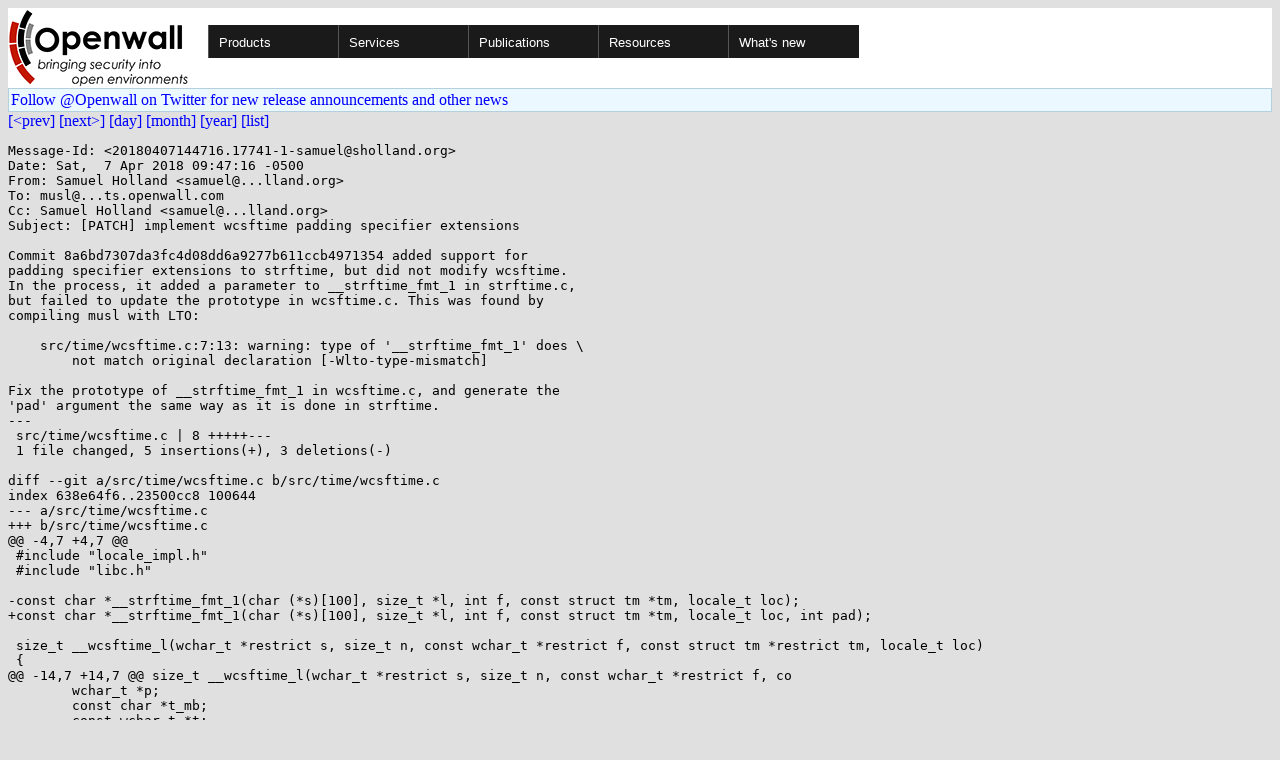

--- FILE ---
content_type: text/html; charset=utf-8
request_url: https://www.openwall.com/lists/musl/2018/04/07/4
body_size: 2820
content:
<!DOCTYPE html PUBLIC "-//W3C//DTD HTML 4.01 Transitional//EN" "http://www.w3.org/TR/html4/loose.dtd">
<html>
<head>
<title>musl - [PATCH] implement wcsftime padding specifier extensions</title>

<link href="/style.css" type="text/css" rel="stylesheet">
<style type="text/css">
.calendar { text-align: center; }
.ccell { background: #ccc; width: 5ex; padding: 2px; }

.cal_brief { text-align: center; }
.cal_brief td:first-child { background: inherit; }
.cal_brief td { background: #ccc; width: 5ex; padding: 2px; }
.cal_big { text-align: center; padding: 0; margin: 0; }
.cal_big td { padding: 0 2px; }
.cal_mon { text-align: center; }
.cal_mon th { font-size: small; padding: 0; margin: 0; }
.cal_mon td { background: #ccc; width: 5ex; height: 1.5em;
	padding: 2px; text-align: right; }
.cal_mon td[colspan] { background: inherit; }
.cal_mon sup { color: #F0F0F0; text-align: left; float: left;
	margin-top: -2pt; font-weight: bold; }
.cal_mon a { text-align: right; margin-left: -4em; float: right; }
</style>
</head>

<BODY bgcolor="#E0E0E0" text="black" link="blue" alink="red" vlink="navy">


<table bgcolor="#ffffff" width="100%" border="0" cellspacing="0" cellpadding="0">
<tr>

<td>
<a href="/"><img class="logo" src="/logo.png" border="0" width="182" height="80" alt="Openwall"></a>
<td width="100%">
<div class="nav">
<ul>
<li><a href="/">Products</a>
<ul>
<li><a href="/Owl/">Openwall GNU/*/Linux &nbsp; <i>server OS</i></a>
<li><a href="/lkrg/">Linux Kernel Runtime Guard</a>
<li><a href="/john/">John the Ripper &nbsp; <i>password cracker</i></a>
<ul>
<li><a href="/john/">Free &amp; Open Source for any platform</a>
<li><a href="/john/cloud/">in the cloud</a>
<li><a href="/john/pro/linux/">Pro for Linux</a>
<li><a href="/john/pro/macosx/">Pro for macOS</a>
</ul>
<li><a href="/wordlists/">Wordlists &nbsp; <i>for password cracking</i></a>
<li><a href="/passwdqc/">passwdqc &nbsp; <i>policy enforcement</i></a>
<ul>
<li><a href="/passwdqc/">Free &amp; Open Source for Unix</a>
<li><a href="/passwdqc/windows/">Pro for Windows (Active Directory)</a>
</ul>
<li><a href="/yescrypt/">yescrypt &nbsp; <i>KDF &amp; password hashing</i></a>
<li><a href="/yespower/">yespower &nbsp; <i>Proof-of-Work (PoW)</i></a>
<li><a href="/crypt/">crypt_blowfish &nbsp; <i>password hashing</i></a>
<li><a href="/phpass/">phpass &nbsp; <i>ditto in PHP</i></a>
<li><a href="/tcb/">tcb &nbsp; <i>better password shadowing</i></a>
<li><a href="/pam/">Pluggable Authentication Modules</a>
<li><a href="/scanlogd/">scanlogd &nbsp; <i>port scan detector</i></a>
<li><a href="/popa3d/">popa3d &nbsp; <i>tiny POP3 daemon</i></a>
<li><a href="/blists/">blists &nbsp; <i>web interface to mailing lists</i></a>
<li><a href="/msulogin/">msulogin &nbsp; <i>single user mode login</i></a>
<li><a href="/php_mt_seed/">php_mt_seed &nbsp; <i>mt_rand() cracker</i></a>
</ul>
<li><a href="/services/">Services</a>
<li id="narrow-li-1"><a>Publications</a>
<ul>
<li><a href="/articles/">Articles</a>
<li><a href="/presentations/">Presentations</a>
</ul>
<li><a>Resources</a>
<ul>
<li><a href="/lists/">Mailing lists</a>
<li><a href="https://openwall.info/wiki/">Community wiki</a>
<li><a href="https://github.com/openwall">Source code repositories (GitHub)</a>
<li><a href="/mirrors/">File archive &amp; mirrors</a>
<li><a href="/signatures/">How to verify digital signatures</a>
<li><a href="/ove/">OVE IDs</a>
</ul>
<li id="last-li"><a href="/news">What's new</a>
</ul>
</div>


</table>


<TABLE bgcolor="#B4D0DC" width="100%" border="0" cellspacing="0" cellpadding="1">
<TR><TD>
<TABLE width="100%" border="0" cellspacing="0" cellpadding="2">
<TR><TD bgcolor="#ECF8FF">
<a href="https://twitter.com/openwall">
Follow @Openwall on Twitter for new release announcements and other news</a>

</TABLE>
</TABLE>

<a href="3">[&lt;prev]</a> <a href="../../../2018/04/10/1">[next&gt;]</a> <a href=".">[day]</a> <a href="..">[month]</a> <a href="../..">[year]</a> <a href="../../..">[list]</a>
<pre style="white-space: pre-wrap">
Message-Id: &lt;20180407144716.17741-1-samuel&#64;sholland.org&gt;
Date: Sat,  7 Apr 2018 09:47:16 -0500
From: Samuel Holland &lt;samuel&#64;...lland.org&gt;
To: musl&#64;...ts.openwall.com
Cc: Samuel Holland &lt;samuel&#64;...lland.org&gt;
Subject: [PATCH] implement wcsftime padding specifier extensions

Commit 8a6bd7307da3fc4d08dd6a9277b611ccb4971354 added support for
padding specifier extensions to strftime, but did not modify wcsftime.
In the process, it added a parameter to __strftime_fmt_1 in strftime.c,
but failed to update the prototype in wcsftime.c. This was found by
compiling musl with LTO:

    src/time/wcsftime.c:7:13: warning: type of '__strftime_fmt_1' does \
        not match original declaration [-Wlto-type-mismatch]

Fix the prototype of __strftime_fmt_1 in wcsftime.c, and generate the
'pad' argument the same way as it is done in strftime.
---
 src/time/wcsftime.c | 8 +++++---
 1 file changed, 5 insertions(+), 3 deletions(-)

diff --git a/src/time/wcsftime.c b/src/time/wcsftime.c
index 638e64f6..23500cc8 100644
--- a/src/time/wcsftime.c
+++ b/src/time/wcsftime.c
@@ -4,7 +4,7 @@
 #include "locale_impl.h"
 #include "libc.h"
 
-const char *__strftime_fmt_1(char (*s)[100], size_t *l, int f, const struct tm *tm, locale_t loc);
+const char *__strftime_fmt_1(char (*s)[100], size_t *l, int f, const struct tm *tm, locale_t loc, int pad);
 
 size_t __wcsftime_l(wchar_t *restrict s, size_t n, const wchar_t *restrict f, const struct tm *restrict tm, locale_t loc)
 {
@@ -14,7 +14,7 @@ size_t __wcsftime_l(wchar_t *restrict s, size_t n, const wchar_t *restrict f, co
 	wchar_t *p;
 	const char *t_mb;
 	const wchar_t *t;
-	int plus;
+	int pad, plus;
 	unsigned long width;
 	for (l=0; l&lt;n; f++) {
 		if (!*f) {
@@ -26,6 +26,8 @@ size_t __wcsftime_l(wchar_t *restrict s, size_t n, const wchar_t *restrict f, co
 			continue;
 		}
 		f++;
+		pad = 0;
+		if (*f == '-' || *f == '_' || *f == '0') pad = *f++;
 		if ((plus = (*f == '+'))) f++;
 		width = wcstoul(f, &amp;p, 10);
 		if (*p == 'C' || *p == 'F' || *p == 'G' || *p == 'Y') {
@@ -35,7 +37,7 @@ size_t __wcsftime_l(wchar_t *restrict s, size_t n, const wchar_t *restrict f, co
 		}
 		f = p;
 		if (*f == 'E' || *f == 'O') f++;
-		t_mb = __strftime_fmt_1(&amp;buf, &amp;k, *f, tm, loc);
+		t_mb = __strftime_fmt_1(&amp;buf, &amp;k, *f, tm, loc, pad);
 		if (!t_mb) break;
 		k = mbstowcs(wbuf, t_mb, sizeof wbuf / sizeof *wbuf);
 		if (k == (size_t)-1) return 0;
-- 
2.16.1

</pre>
<p><a href="https://www.openwall.com/blists/">Powered by blists</a> - <a href="https://lists.openwall.net">more mailing lists</a>


<p>
Confused about <a href="/lists/">mailing lists</a> and their use?
<a href="https://en.wikipedia.org/wiki/Electronic_mailing_list">Read about mailing lists on Wikipedia</a>
and check out these
<a href="https://www.complang.tuwien.ac.at/anton/mail-news-errors.html">guidelines on proper formatting of your messages</a>.
<p>

</body>
</html>
